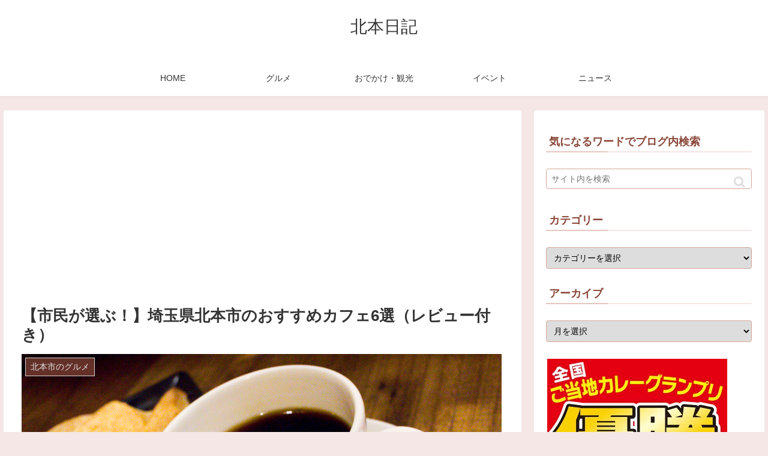

--- FILE ---
content_type: text/html; charset=utf-8
request_url: https://www.google.com/recaptcha/api2/aframe
body_size: 267
content:
<!DOCTYPE HTML><html><head><meta http-equiv="content-type" content="text/html; charset=UTF-8"></head><body><script nonce="pccFbcgkJTTYYpGCOVoG_Q">/** Anti-fraud and anti-abuse applications only. See google.com/recaptcha */ try{var clients={'sodar':'https://pagead2.googlesyndication.com/pagead/sodar?'};window.addEventListener("message",function(a){try{if(a.source===window.parent){var b=JSON.parse(a.data);var c=clients[b['id']];if(c){var d=document.createElement('img');d.src=c+b['params']+'&rc='+(localStorage.getItem("rc::a")?sessionStorage.getItem("rc::b"):"");window.document.body.appendChild(d);sessionStorage.setItem("rc::e",parseInt(sessionStorage.getItem("rc::e")||0)+1);localStorage.setItem("rc::h",'1764617587384');}}}catch(b){}});window.parent.postMessage("_grecaptcha_ready", "*");}catch(b){}</script></body></html>